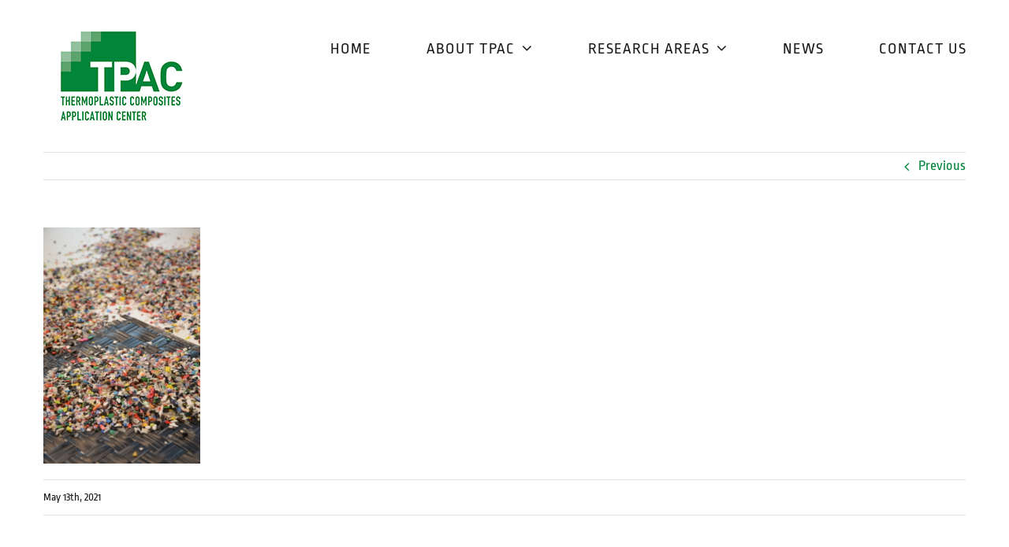

--- FILE ---
content_type: text/html; charset=UTF-8
request_url: https://thermoplasticcomposites.nl/research-provides-promising-opportunities-for-high-value-applications-of-recycled-plastics/dsc_6111/
body_size: 12799
content:
<!DOCTYPE html>
<html class="avada-html-layout-wide avada-html-header-position-top" lang="en-US" prefix="og: http://ogp.me/ns# fb: http://ogp.me/ns/fb#">
<head>
	<meta http-equiv="X-UA-Compatible" content="IE=edge" />
	<meta http-equiv="Content-Type" content="text/html; charset=utf-8"/>
	<meta name="viewport" content="width=device-width, initial-scale=1" />
	<meta name='robots' content='index, follow, max-image-preview:large, max-snippet:-1, max-video-preview:-1' />

	<!-- This site is optimized with the Yoast SEO plugin v26.8 - https://yoast.com/product/yoast-seo-wordpress/ -->
	<title>DSC_6111 - ThermoPlastic composites Application Center</title>
	<link rel="canonical" href="https://thermoplasticcomposites.nl/research-provides-promising-opportunities-for-high-value-applications-of-recycled-plastics/dsc_6111/" />
	<meta property="og:locale" content="en_US" />
	<meta property="og:type" content="article" />
	<meta property="og:title" content="DSC_6111 - ThermoPlastic composites Application Center" />
	<meta property="og:url" content="https://thermoplasticcomposites.nl/research-provides-promising-opportunities-for-high-value-applications-of-recycled-plastics/dsc_6111/" />
	<meta property="og:site_name" content="ThermoPlastic composites Application Center" />
	<meta property="og:image" content="https://thermoplasticcomposites.nl/research-provides-promising-opportunities-for-high-value-applications-of-recycled-plastics/dsc_6111" />
	<meta property="og:image:width" content="678" />
	<meta property="og:image:height" content="1024" />
	<meta property="og:image:type" content="image/jpeg" />
	<meta name="twitter:card" content="summary_large_image" />
	<script type="application/ld+json" class="yoast-schema-graph">{"@context":"https://schema.org","@graph":[{"@type":"WebPage","@id":"https://thermoplasticcomposites.nl/research-provides-promising-opportunities-for-high-value-applications-of-recycled-plastics/dsc_6111/","url":"https://thermoplasticcomposites.nl/research-provides-promising-opportunities-for-high-value-applications-of-recycled-plastics/dsc_6111/","name":"DSC_6111 - ThermoPlastic composites Application Center","isPartOf":{"@id":"https://thermoplasticcomposites.nl/#website"},"primaryImageOfPage":{"@id":"https://thermoplasticcomposites.nl/research-provides-promising-opportunities-for-high-value-applications-of-recycled-plastics/dsc_6111/#primaryimage"},"image":{"@id":"https://thermoplasticcomposites.nl/research-provides-promising-opportunities-for-high-value-applications-of-recycled-plastics/dsc_6111/#primaryimage"},"thumbnailUrl":"https://thermoplasticcomposites.nl/wp-content/uploads/2021/05/DSC_6111-scaled.jpg","datePublished":"2021-05-13T20:03:40+00:00","breadcrumb":{"@id":"https://thermoplasticcomposites.nl/research-provides-promising-opportunities-for-high-value-applications-of-recycled-plastics/dsc_6111/#breadcrumb"},"inLanguage":"en-US","potentialAction":[{"@type":"ReadAction","target":["https://thermoplasticcomposites.nl/research-provides-promising-opportunities-for-high-value-applications-of-recycled-plastics/dsc_6111/"]}]},{"@type":"ImageObject","inLanguage":"en-US","@id":"https://thermoplasticcomposites.nl/research-provides-promising-opportunities-for-high-value-applications-of-recycled-plastics/dsc_6111/#primaryimage","url":"https://thermoplasticcomposites.nl/wp-content/uploads/2021/05/DSC_6111-scaled.jpg","contentUrl":"https://thermoplasticcomposites.nl/wp-content/uploads/2021/05/DSC_6111-scaled.jpg","width":1696,"height":2560},{"@type":"BreadcrumbList","@id":"https://thermoplasticcomposites.nl/research-provides-promising-opportunities-for-high-value-applications-of-recycled-plastics/dsc_6111/#breadcrumb","itemListElement":[{"@type":"ListItem","position":1,"name":"Home","item":"https://thermoplasticcomposites.nl/"},{"@type":"ListItem","position":2,"name":"Research provides promising opportunities for high-value applications of recycled plastics","item":"https://thermoplasticcomposites.nl/research-provides-promising-opportunities-for-high-value-applications-of-recycled-plastics/"},{"@type":"ListItem","position":3,"name":"DSC_6111"}]},{"@type":"WebSite","@id":"https://thermoplasticcomposites.nl/#website","url":"https://thermoplasticcomposites.nl/","name":"ThermoPlastic composites Application Center","description":"Making Composites Affordable","potentialAction":[{"@type":"SearchAction","target":{"@type":"EntryPoint","urlTemplate":"https://thermoplasticcomposites.nl/?s={search_term_string}"},"query-input":{"@type":"PropertyValueSpecification","valueRequired":true,"valueName":"search_term_string"}}],"inLanguage":"en-US"}]}</script>
	<!-- / Yoast SEO plugin. -->


<link rel='dns-prefetch' href='//widget.tagembed.com' />
<link rel="alternate" type="application/rss+xml" title="ThermoPlastic composites Application Center &raquo; Feed" href="https://thermoplasticcomposites.nl/feed/" />
<link rel="alternate" type="application/rss+xml" title="ThermoPlastic composites Application Center &raquo; Comments Feed" href="https://thermoplasticcomposites.nl/comments/feed/" />
								<link rel="icon" href="https://thermoplasticcomposites.nl/wp-content/uploads/2017/11/TPAC_logo_website_small.png" type="image/png" />
		
					<!-- Apple Touch Icon -->
						<link rel="apple-touch-icon" sizes="180x180" href="https://thermoplasticcomposites.nl/wp-content/uploads/2017/11/TPAC_logo_website_small.png" type="image/png">
		
					<!-- Android Icon -->
						<link rel="icon" sizes="192x192" href="https://thermoplasticcomposites.nl/wp-content/uploads/2017/11/TPAC_logo_website_small.png" type="image/png">
		
					<!-- MS Edge Icon -->
						<meta name="msapplication-TileImage" content="https://thermoplasticcomposites.nl/wp-content/uploads/2017/11/TPAC_logo_website_small.png" type="image/png">
				<link rel="alternate" type="application/rss+xml" title="ThermoPlastic composites Application Center &raquo; DSC_6111 Comments Feed" href="https://thermoplasticcomposites.nl/research-provides-promising-opportunities-for-high-value-applications-of-recycled-plastics/dsc_6111/feed/" />
<link rel="alternate" title="oEmbed (JSON)" type="application/json+oembed" href="https://thermoplasticcomposites.nl/wp-json/oembed/1.0/embed?url=https%3A%2F%2Fthermoplasticcomposites.nl%2Fresearch-provides-promising-opportunities-for-high-value-applications-of-recycled-plastics%2Fdsc_6111%2F" />
<link rel="alternate" title="oEmbed (XML)" type="text/xml+oembed" href="https://thermoplasticcomposites.nl/wp-json/oembed/1.0/embed?url=https%3A%2F%2Fthermoplasticcomposites.nl%2Fresearch-provides-promising-opportunities-for-high-value-applications-of-recycled-plastics%2Fdsc_6111%2F&#038;format=xml" />
				
		<meta property="og:locale" content="en_US"/>
		<meta property="og:type" content="article"/>
		<meta property="og:site_name" content="ThermoPlastic composites Application Center"/>
		<meta property="og:title" content="DSC_6111 - ThermoPlastic composites Application Center"/>
				<meta property="og:url" content="https://thermoplasticcomposites.nl/research-provides-promising-opportunities-for-high-value-applications-of-recycled-plastics/dsc_6111/"/>
																				<meta property="og:image" content="https://thermoplasticcomposites.nl/wp-content/uploads/2024/11/TPAC_logo_V6_200x153.jpg"/>
		<meta property="og:image:width" content="200"/>
		<meta property="og:image:height" content="153"/>
		<meta property="og:image:type" content="image/jpeg"/>
						<!-- This site uses the Google Analytics by MonsterInsights plugin v9.11.1 - Using Analytics tracking - https://www.monsterinsights.com/ -->
							<script src="//www.googletagmanager.com/gtag/js?id=G-VKXJX8Y0SM"  data-cfasync="false" data-wpfc-render="false" type="text/javascript" async></script>
			<script data-cfasync="false" data-wpfc-render="false" type="text/javascript">
				var mi_version = '9.11.1';
				var mi_track_user = true;
				var mi_no_track_reason = '';
								var MonsterInsightsDefaultLocations = {"page_location":"https:\/\/thermoplasticcomposites.nl\/research-provides-promising-opportunities-for-high-value-applications-of-recycled-plastics\/dsc_6111\/"};
								if ( typeof MonsterInsightsPrivacyGuardFilter === 'function' ) {
					var MonsterInsightsLocations = (typeof MonsterInsightsExcludeQuery === 'object') ? MonsterInsightsPrivacyGuardFilter( MonsterInsightsExcludeQuery ) : MonsterInsightsPrivacyGuardFilter( MonsterInsightsDefaultLocations );
				} else {
					var MonsterInsightsLocations = (typeof MonsterInsightsExcludeQuery === 'object') ? MonsterInsightsExcludeQuery : MonsterInsightsDefaultLocations;
				}

								var disableStrs = [
										'ga-disable-G-VKXJX8Y0SM',
									];

				/* Function to detect opted out users */
				function __gtagTrackerIsOptedOut() {
					for (var index = 0; index < disableStrs.length; index++) {
						if (document.cookie.indexOf(disableStrs[index] + '=true') > -1) {
							return true;
						}
					}

					return false;
				}

				/* Disable tracking if the opt-out cookie exists. */
				if (__gtagTrackerIsOptedOut()) {
					for (var index = 0; index < disableStrs.length; index++) {
						window[disableStrs[index]] = true;
					}
				}

				/* Opt-out function */
				function __gtagTrackerOptout() {
					for (var index = 0; index < disableStrs.length; index++) {
						document.cookie = disableStrs[index] + '=true; expires=Thu, 31 Dec 2099 23:59:59 UTC; path=/';
						window[disableStrs[index]] = true;
					}
				}

				if ('undefined' === typeof gaOptout) {
					function gaOptout() {
						__gtagTrackerOptout();
					}
				}
								window.dataLayer = window.dataLayer || [];

				window.MonsterInsightsDualTracker = {
					helpers: {},
					trackers: {},
				};
				if (mi_track_user) {
					function __gtagDataLayer() {
						dataLayer.push(arguments);
					}

					function __gtagTracker(type, name, parameters) {
						if (!parameters) {
							parameters = {};
						}

						if (parameters.send_to) {
							__gtagDataLayer.apply(null, arguments);
							return;
						}

						if (type === 'event') {
														parameters.send_to = monsterinsights_frontend.v4_id;
							var hookName = name;
							if (typeof parameters['event_category'] !== 'undefined') {
								hookName = parameters['event_category'] + ':' + name;
							}

							if (typeof MonsterInsightsDualTracker.trackers[hookName] !== 'undefined') {
								MonsterInsightsDualTracker.trackers[hookName](parameters);
							} else {
								__gtagDataLayer('event', name, parameters);
							}
							
						} else {
							__gtagDataLayer.apply(null, arguments);
						}
					}

					__gtagTracker('js', new Date());
					__gtagTracker('set', {
						'developer_id.dZGIzZG': true,
											});
					if ( MonsterInsightsLocations.page_location ) {
						__gtagTracker('set', MonsterInsightsLocations);
					}
										__gtagTracker('config', 'G-VKXJX8Y0SM', {"forceSSL":"true","link_attribution":"true"} );
										window.gtag = __gtagTracker;										(function () {
						/* https://developers.google.com/analytics/devguides/collection/analyticsjs/ */
						/* ga and __gaTracker compatibility shim. */
						var noopfn = function () {
							return null;
						};
						var newtracker = function () {
							return new Tracker();
						};
						var Tracker = function () {
							return null;
						};
						var p = Tracker.prototype;
						p.get = noopfn;
						p.set = noopfn;
						p.send = function () {
							var args = Array.prototype.slice.call(arguments);
							args.unshift('send');
							__gaTracker.apply(null, args);
						};
						var __gaTracker = function () {
							var len = arguments.length;
							if (len === 0) {
								return;
							}
							var f = arguments[len - 1];
							if (typeof f !== 'object' || f === null || typeof f.hitCallback !== 'function') {
								if ('send' === arguments[0]) {
									var hitConverted, hitObject = false, action;
									if ('event' === arguments[1]) {
										if ('undefined' !== typeof arguments[3]) {
											hitObject = {
												'eventAction': arguments[3],
												'eventCategory': arguments[2],
												'eventLabel': arguments[4],
												'value': arguments[5] ? arguments[5] : 1,
											}
										}
									}
									if ('pageview' === arguments[1]) {
										if ('undefined' !== typeof arguments[2]) {
											hitObject = {
												'eventAction': 'page_view',
												'page_path': arguments[2],
											}
										}
									}
									if (typeof arguments[2] === 'object') {
										hitObject = arguments[2];
									}
									if (typeof arguments[5] === 'object') {
										Object.assign(hitObject, arguments[5]);
									}
									if ('undefined' !== typeof arguments[1].hitType) {
										hitObject = arguments[1];
										if ('pageview' === hitObject.hitType) {
											hitObject.eventAction = 'page_view';
										}
									}
									if (hitObject) {
										action = 'timing' === arguments[1].hitType ? 'timing_complete' : hitObject.eventAction;
										hitConverted = mapArgs(hitObject);
										__gtagTracker('event', action, hitConverted);
									}
								}
								return;
							}

							function mapArgs(args) {
								var arg, hit = {};
								var gaMap = {
									'eventCategory': 'event_category',
									'eventAction': 'event_action',
									'eventLabel': 'event_label',
									'eventValue': 'event_value',
									'nonInteraction': 'non_interaction',
									'timingCategory': 'event_category',
									'timingVar': 'name',
									'timingValue': 'value',
									'timingLabel': 'event_label',
									'page': 'page_path',
									'location': 'page_location',
									'title': 'page_title',
									'referrer' : 'page_referrer',
								};
								for (arg in args) {
																		if (!(!args.hasOwnProperty(arg) || !gaMap.hasOwnProperty(arg))) {
										hit[gaMap[arg]] = args[arg];
									} else {
										hit[arg] = args[arg];
									}
								}
								return hit;
							}

							try {
								f.hitCallback();
							} catch (ex) {
							}
						};
						__gaTracker.create = newtracker;
						__gaTracker.getByName = newtracker;
						__gaTracker.getAll = function () {
							return [];
						};
						__gaTracker.remove = noopfn;
						__gaTracker.loaded = true;
						window['__gaTracker'] = __gaTracker;
					})();
									} else {
										console.log("");
					(function () {
						function __gtagTracker() {
							return null;
						}

						window['__gtagTracker'] = __gtagTracker;
						window['gtag'] = __gtagTracker;
					})();
									}
			</script>
							<!-- / Google Analytics by MonsterInsights -->
		<style id='wp-img-auto-sizes-contain-inline-css' type='text/css'>
img:is([sizes=auto i],[sizes^="auto," i]){contain-intrinsic-size:3000px 1500px}
/*# sourceURL=wp-img-auto-sizes-contain-inline-css */
</style>
<style id='wp-emoji-styles-inline-css' type='text/css'>

	img.wp-smiley, img.emoji {
		display: inline !important;
		border: none !important;
		box-shadow: none !important;
		height: 1em !important;
		width: 1em !important;
		margin: 0 0.07em !important;
		vertical-align: -0.1em !important;
		background: none !important;
		padding: 0 !important;
	}
/*# sourceURL=wp-emoji-styles-inline-css */
</style>
<link rel='stylesheet' id='ivory-search-styles-css' href='https://thermoplasticcomposites.nl/wp-content/plugins/add-search-to-menu/public/css/ivory-search.min.css?ver=5.5.14' type='text/css' media='all' />
<link rel='stylesheet' id='newsletter-css' href='https://thermoplasticcomposites.nl/wp-content/plugins/newsletter/style.css?ver=9.1.2' type='text/css' media='all' />
<link rel='stylesheet' id='fusion-dynamic-css-css' href='https://thermoplasticcomposites.nl/wp-content/uploads/fusion-styles/decff8c6ca1e8f072882ca5fe68a45f6.min.css?ver=3.14.2' type='text/css' media='all' />
<script type="text/javascript" src="https://thermoplasticcomposites.nl/wp-includes/js/jquery/jquery.min.js?ver=3.7.1" id="jquery-core-js"></script>
<script type="text/javascript" src="https://thermoplasticcomposites.nl/wp-includes/js/jquery/jquery-migrate.min.js?ver=3.4.1" id="jquery-migrate-js"></script>
<script type="text/javascript" src="https://thermoplasticcomposites.nl/wp-content/plugins/google-analytics-for-wordpress/assets/js/frontend-gtag.min.js?ver=9.11.1" id="monsterinsights-frontend-script-js" async="async" data-wp-strategy="async"></script>
<script data-cfasync="false" data-wpfc-render="false" type="text/javascript" id='monsterinsights-frontend-script-js-extra'>/* <![CDATA[ */
var monsterinsights_frontend = {"js_events_tracking":"true","download_extensions":"doc,pdf,ppt,zip,xls,docx,pptx,xlsx","inbound_paths":"[{\"path\":\"\\\/go\\\/\",\"label\":\"affiliate\"},{\"path\":\"\\\/recommend\\\/\",\"label\":\"affiliate\"}]","home_url":"https:\/\/thermoplasticcomposites.nl","hash_tracking":"false","v4_id":"G-VKXJX8Y0SM"};/* ]]> */
</script>
<link rel="https://api.w.org/" href="https://thermoplasticcomposites.nl/wp-json/" /><link rel="alternate" title="JSON" type="application/json" href="https://thermoplasticcomposites.nl/wp-json/wp/v2/media/3447" /><link rel="EditURI" type="application/rsd+xml" title="RSD" href="https://thermoplasticcomposites.nl/xmlrpc.php?rsd" />

<link rel='shortlink' href='https://thermoplasticcomposites.nl/?p=3447' />
<style type="text/css" id="css-fb-visibility">@media screen and (max-width: 640px){.fusion-no-small-visibility{display:none !important;}body .sm-text-align-center{text-align:center !important;}body .sm-text-align-left{text-align:left !important;}body .sm-text-align-right{text-align:right !important;}body .sm-text-align-justify{text-align:justify !important;}body .sm-flex-align-center{justify-content:center !important;}body .sm-flex-align-flex-start{justify-content:flex-start !important;}body .sm-flex-align-flex-end{justify-content:flex-end !important;}body .sm-mx-auto{margin-left:auto !important;margin-right:auto !important;}body .sm-ml-auto{margin-left:auto !important;}body .sm-mr-auto{margin-right:auto !important;}body .fusion-absolute-position-small{position:absolute;width:100%;}.awb-sticky.awb-sticky-small{ position: sticky; top: var(--awb-sticky-offset,0); }}@media screen and (min-width: 641px) and (max-width: 1024px){.fusion-no-medium-visibility{display:none !important;}body .md-text-align-center{text-align:center !important;}body .md-text-align-left{text-align:left !important;}body .md-text-align-right{text-align:right !important;}body .md-text-align-justify{text-align:justify !important;}body .md-flex-align-center{justify-content:center !important;}body .md-flex-align-flex-start{justify-content:flex-start !important;}body .md-flex-align-flex-end{justify-content:flex-end !important;}body .md-mx-auto{margin-left:auto !important;margin-right:auto !important;}body .md-ml-auto{margin-left:auto !important;}body .md-mr-auto{margin-right:auto !important;}body .fusion-absolute-position-medium{position:absolute;width:100%;}.awb-sticky.awb-sticky-medium{ position: sticky; top: var(--awb-sticky-offset,0); }}@media screen and (min-width: 1025px){.fusion-no-large-visibility{display:none !important;}body .lg-text-align-center{text-align:center !important;}body .lg-text-align-left{text-align:left !important;}body .lg-text-align-right{text-align:right !important;}body .lg-text-align-justify{text-align:justify !important;}body .lg-flex-align-center{justify-content:center !important;}body .lg-flex-align-flex-start{justify-content:flex-start !important;}body .lg-flex-align-flex-end{justify-content:flex-end !important;}body .lg-mx-auto{margin-left:auto !important;margin-right:auto !important;}body .lg-ml-auto{margin-left:auto !important;}body .lg-mr-auto{margin-right:auto !important;}body .fusion-absolute-position-large{position:absolute;width:100%;}.awb-sticky.awb-sticky-large{ position: sticky; top: var(--awb-sticky-offset,0); }}</style><style type="text/css">.recentcomments a{display:inline !important;padding:0 !important;margin:0 !important;}</style>		<script type="text/javascript">
			var doc = document.documentElement;
			doc.setAttribute( 'data-useragent', navigator.userAgent );
		</script>
		<!-- Global site tag (gtag.js) - Google Analytics -->
<script async src="https://www.googletagmanager.com/gtag/js?id=UA-113337273-1"></script>
<script>
  window.dataLayer = window.dataLayer || [];
  function gtag(){dataLayer.push(arguments);}
  gtag('js', new Date());

  gtag('config', 'UA-110157619-1');
</script>
	<style id='global-styles-inline-css' type='text/css'>
:root{--wp--preset--aspect-ratio--square: 1;--wp--preset--aspect-ratio--4-3: 4/3;--wp--preset--aspect-ratio--3-4: 3/4;--wp--preset--aspect-ratio--3-2: 3/2;--wp--preset--aspect-ratio--2-3: 2/3;--wp--preset--aspect-ratio--16-9: 16/9;--wp--preset--aspect-ratio--9-16: 9/16;--wp--preset--color--black: #000000;--wp--preset--color--cyan-bluish-gray: #abb8c3;--wp--preset--color--white: #ffffff;--wp--preset--color--pale-pink: #f78da7;--wp--preset--color--vivid-red: #cf2e2e;--wp--preset--color--luminous-vivid-orange: #ff6900;--wp--preset--color--luminous-vivid-amber: #fcb900;--wp--preset--color--light-green-cyan: #7bdcb5;--wp--preset--color--vivid-green-cyan: #00d084;--wp--preset--color--pale-cyan-blue: #8ed1fc;--wp--preset--color--vivid-cyan-blue: #0693e3;--wp--preset--color--vivid-purple: #9b51e0;--wp--preset--color--awb-color-1: rgba(255,255,255,1);--wp--preset--color--awb-color-2: rgba(247,247,247,1);--wp--preset--color--awb-color-3: rgba(246,246,246,1);--wp--preset--color--awb-color-4: rgba(224,222,222,1);--wp--preset--color--awb-color-5: rgba(160,206,78,1);--wp--preset--color--awb-color-6: rgba(116,116,116,1);--wp--preset--color--awb-color-7: rgba(0,133,58,1);--wp--preset--color--awb-color-8: rgba(51,51,51,1);--wp--preset--color--awb-color-custom-10: rgba(25,25,25,1);--wp--preset--color--awb-color-custom-11: rgba(235,234,234,1);--wp--preset--color--awb-color-custom-12: rgba(229,229,229,1);--wp--preset--color--awb-color-custom-13: rgba(190,189,189,1);--wp--preset--color--awb-color-custom-14: rgba(232,232,232,1);--wp--preset--gradient--vivid-cyan-blue-to-vivid-purple: linear-gradient(135deg,rgb(6,147,227) 0%,rgb(155,81,224) 100%);--wp--preset--gradient--light-green-cyan-to-vivid-green-cyan: linear-gradient(135deg,rgb(122,220,180) 0%,rgb(0,208,130) 100%);--wp--preset--gradient--luminous-vivid-amber-to-luminous-vivid-orange: linear-gradient(135deg,rgb(252,185,0) 0%,rgb(255,105,0) 100%);--wp--preset--gradient--luminous-vivid-orange-to-vivid-red: linear-gradient(135deg,rgb(255,105,0) 0%,rgb(207,46,46) 100%);--wp--preset--gradient--very-light-gray-to-cyan-bluish-gray: linear-gradient(135deg,rgb(238,238,238) 0%,rgb(169,184,195) 100%);--wp--preset--gradient--cool-to-warm-spectrum: linear-gradient(135deg,rgb(74,234,220) 0%,rgb(151,120,209) 20%,rgb(207,42,186) 40%,rgb(238,44,130) 60%,rgb(251,105,98) 80%,rgb(254,248,76) 100%);--wp--preset--gradient--blush-light-purple: linear-gradient(135deg,rgb(255,206,236) 0%,rgb(152,150,240) 100%);--wp--preset--gradient--blush-bordeaux: linear-gradient(135deg,rgb(254,205,165) 0%,rgb(254,45,45) 50%,rgb(107,0,62) 100%);--wp--preset--gradient--luminous-dusk: linear-gradient(135deg,rgb(255,203,112) 0%,rgb(199,81,192) 50%,rgb(65,88,208) 100%);--wp--preset--gradient--pale-ocean: linear-gradient(135deg,rgb(255,245,203) 0%,rgb(182,227,212) 50%,rgb(51,167,181) 100%);--wp--preset--gradient--electric-grass: linear-gradient(135deg,rgb(202,248,128) 0%,rgb(113,206,126) 100%);--wp--preset--gradient--midnight: linear-gradient(135deg,rgb(2,3,129) 0%,rgb(40,116,252) 100%);--wp--preset--font-size--small: 13.5px;--wp--preset--font-size--medium: 20px;--wp--preset--font-size--large: 27px;--wp--preset--font-size--x-large: 42px;--wp--preset--font-size--normal: 18px;--wp--preset--font-size--xlarge: 36px;--wp--preset--font-size--huge: 54px;--wp--preset--spacing--20: 0.44rem;--wp--preset--spacing--30: 0.67rem;--wp--preset--spacing--40: 1rem;--wp--preset--spacing--50: 1.5rem;--wp--preset--spacing--60: 2.25rem;--wp--preset--spacing--70: 3.38rem;--wp--preset--spacing--80: 5.06rem;--wp--preset--shadow--natural: 6px 6px 9px rgba(0, 0, 0, 0.2);--wp--preset--shadow--deep: 12px 12px 50px rgba(0, 0, 0, 0.4);--wp--preset--shadow--sharp: 6px 6px 0px rgba(0, 0, 0, 0.2);--wp--preset--shadow--outlined: 6px 6px 0px -3px rgb(255, 255, 255), 6px 6px rgb(0, 0, 0);--wp--preset--shadow--crisp: 6px 6px 0px rgb(0, 0, 0);}:where(.is-layout-flex){gap: 0.5em;}:where(.is-layout-grid){gap: 0.5em;}body .is-layout-flex{display: flex;}.is-layout-flex{flex-wrap: wrap;align-items: center;}.is-layout-flex > :is(*, div){margin: 0;}body .is-layout-grid{display: grid;}.is-layout-grid > :is(*, div){margin: 0;}:where(.wp-block-columns.is-layout-flex){gap: 2em;}:where(.wp-block-columns.is-layout-grid){gap: 2em;}:where(.wp-block-post-template.is-layout-flex){gap: 1.25em;}:where(.wp-block-post-template.is-layout-grid){gap: 1.25em;}.has-black-color{color: var(--wp--preset--color--black) !important;}.has-cyan-bluish-gray-color{color: var(--wp--preset--color--cyan-bluish-gray) !important;}.has-white-color{color: var(--wp--preset--color--white) !important;}.has-pale-pink-color{color: var(--wp--preset--color--pale-pink) !important;}.has-vivid-red-color{color: var(--wp--preset--color--vivid-red) !important;}.has-luminous-vivid-orange-color{color: var(--wp--preset--color--luminous-vivid-orange) !important;}.has-luminous-vivid-amber-color{color: var(--wp--preset--color--luminous-vivid-amber) !important;}.has-light-green-cyan-color{color: var(--wp--preset--color--light-green-cyan) !important;}.has-vivid-green-cyan-color{color: var(--wp--preset--color--vivid-green-cyan) !important;}.has-pale-cyan-blue-color{color: var(--wp--preset--color--pale-cyan-blue) !important;}.has-vivid-cyan-blue-color{color: var(--wp--preset--color--vivid-cyan-blue) !important;}.has-vivid-purple-color{color: var(--wp--preset--color--vivid-purple) !important;}.has-black-background-color{background-color: var(--wp--preset--color--black) !important;}.has-cyan-bluish-gray-background-color{background-color: var(--wp--preset--color--cyan-bluish-gray) !important;}.has-white-background-color{background-color: var(--wp--preset--color--white) !important;}.has-pale-pink-background-color{background-color: var(--wp--preset--color--pale-pink) !important;}.has-vivid-red-background-color{background-color: var(--wp--preset--color--vivid-red) !important;}.has-luminous-vivid-orange-background-color{background-color: var(--wp--preset--color--luminous-vivid-orange) !important;}.has-luminous-vivid-amber-background-color{background-color: var(--wp--preset--color--luminous-vivid-amber) !important;}.has-light-green-cyan-background-color{background-color: var(--wp--preset--color--light-green-cyan) !important;}.has-vivid-green-cyan-background-color{background-color: var(--wp--preset--color--vivid-green-cyan) !important;}.has-pale-cyan-blue-background-color{background-color: var(--wp--preset--color--pale-cyan-blue) !important;}.has-vivid-cyan-blue-background-color{background-color: var(--wp--preset--color--vivid-cyan-blue) !important;}.has-vivid-purple-background-color{background-color: var(--wp--preset--color--vivid-purple) !important;}.has-black-border-color{border-color: var(--wp--preset--color--black) !important;}.has-cyan-bluish-gray-border-color{border-color: var(--wp--preset--color--cyan-bluish-gray) !important;}.has-white-border-color{border-color: var(--wp--preset--color--white) !important;}.has-pale-pink-border-color{border-color: var(--wp--preset--color--pale-pink) !important;}.has-vivid-red-border-color{border-color: var(--wp--preset--color--vivid-red) !important;}.has-luminous-vivid-orange-border-color{border-color: var(--wp--preset--color--luminous-vivid-orange) !important;}.has-luminous-vivid-amber-border-color{border-color: var(--wp--preset--color--luminous-vivid-amber) !important;}.has-light-green-cyan-border-color{border-color: var(--wp--preset--color--light-green-cyan) !important;}.has-vivid-green-cyan-border-color{border-color: var(--wp--preset--color--vivid-green-cyan) !important;}.has-pale-cyan-blue-border-color{border-color: var(--wp--preset--color--pale-cyan-blue) !important;}.has-vivid-cyan-blue-border-color{border-color: var(--wp--preset--color--vivid-cyan-blue) !important;}.has-vivid-purple-border-color{border-color: var(--wp--preset--color--vivid-purple) !important;}.has-vivid-cyan-blue-to-vivid-purple-gradient-background{background: var(--wp--preset--gradient--vivid-cyan-blue-to-vivid-purple) !important;}.has-light-green-cyan-to-vivid-green-cyan-gradient-background{background: var(--wp--preset--gradient--light-green-cyan-to-vivid-green-cyan) !important;}.has-luminous-vivid-amber-to-luminous-vivid-orange-gradient-background{background: var(--wp--preset--gradient--luminous-vivid-amber-to-luminous-vivid-orange) !important;}.has-luminous-vivid-orange-to-vivid-red-gradient-background{background: var(--wp--preset--gradient--luminous-vivid-orange-to-vivid-red) !important;}.has-very-light-gray-to-cyan-bluish-gray-gradient-background{background: var(--wp--preset--gradient--very-light-gray-to-cyan-bluish-gray) !important;}.has-cool-to-warm-spectrum-gradient-background{background: var(--wp--preset--gradient--cool-to-warm-spectrum) !important;}.has-blush-light-purple-gradient-background{background: var(--wp--preset--gradient--blush-light-purple) !important;}.has-blush-bordeaux-gradient-background{background: var(--wp--preset--gradient--blush-bordeaux) !important;}.has-luminous-dusk-gradient-background{background: var(--wp--preset--gradient--luminous-dusk) !important;}.has-pale-ocean-gradient-background{background: var(--wp--preset--gradient--pale-ocean) !important;}.has-electric-grass-gradient-background{background: var(--wp--preset--gradient--electric-grass) !important;}.has-midnight-gradient-background{background: var(--wp--preset--gradient--midnight) !important;}.has-small-font-size{font-size: var(--wp--preset--font-size--small) !important;}.has-medium-font-size{font-size: var(--wp--preset--font-size--medium) !important;}.has-large-font-size{font-size: var(--wp--preset--font-size--large) !important;}.has-x-large-font-size{font-size: var(--wp--preset--font-size--x-large) !important;}
/*# sourceURL=global-styles-inline-css */
</style>
</head>

<body class="attachment wp-singular attachment-template-default single single-attachment postid-3447 attachmentid-3447 attachment-jpeg wp-theme-Avada Avada fusion-image-hovers fusion-pagination-sizing fusion-button_type-flat fusion-button_span-no fusion-button_gradient-linear avada-image-rollover-circle-no avada-image-rollover-yes avada-image-rollover-direction-bottom fusion-body ltr no-tablet-sticky-header no-mobile-sticky-header no-mobile-slidingbar no-mobile-totop avada-has-rev-slider-styles fusion-disable-outline fusion-sub-menu-fade mobile-logo-pos-left layout-wide-mode avada-has-boxed-modal-shadow-none layout-scroll-offset-full avada-has-zero-margin-offset-top fusion-top-header menu-text-align-center mobile-menu-design-modern fusion-show-pagination-text fusion-header-layout-v1 avada-responsive avada-footer-fx-none avada-menu-highlight-style-bar fusion-search-form-classic fusion-main-menu-search-dropdown fusion-avatar-square avada-dropdown-styles avada-blog-layout-grid avada-blog-archive-layout-medium alternate avada-header-shadow-no avada-menu-icon-position-left avada-has-megamenu-shadow avada-has-mainmenu-dropdown-divider avada-has-header-100-width avada-has-pagetitle-100-width avada-has-breadcrumb-mobile-hidden avada-has-titlebar-hide avada-has-transparent-timeline_color avada-has-pagination-padding avada-flyout-menu-direction-fade avada-ec-views-v1" data-awb-post-id="3447">
		<a class="skip-link screen-reader-text" href="#content">Skip to content</a>

	<div id="boxed-wrapper">
		
		<div id="wrapper" class="fusion-wrapper">
			<div id="home" style="position:relative;top:-1px;"></div>
							
					
			<header class="fusion-header-wrapper">
				<div class="fusion-header-v1 fusion-logo-alignment fusion-logo-left fusion-sticky-menu- fusion-sticky-logo-1 fusion-mobile-logo-1  fusion-mobile-menu-design-modern">
					<div class="fusion-header-sticky-height"></div>
<div class="fusion-header">
	<div class="fusion-row">
					<div class="fusion-logo" data-margin-top="15px" data-margin-bottom="15px" data-margin-left="0px" data-margin-right="0px">
			<a class="fusion-logo-link"  href="https://thermoplasticcomposites.nl/" >

						<!-- standard logo -->
			<img src="https://thermoplasticcomposites.nl/wp-content/uploads/2024/11/TPAC_logo_V6_200x153.jpg" srcset="https://thermoplasticcomposites.nl/wp-content/uploads/2024/11/TPAC_logo_V6_200x153.jpg 1x" width="200" height="153" alt="ThermoPlastic composites Application Center Logo" data-retina_logo_url="" class="fusion-standard-logo" />

											<!-- mobile logo -->
				<img src="https://thermoplasticcomposites.nl/wp-content/uploads/2018/03/TPAClogo.png" srcset="https://thermoplasticcomposites.nl/wp-content/uploads/2018/03/TPAClogo.png 1x" width="150" height="110" alt="ThermoPlastic composites Application Center Logo" data-retina_logo_url="" class="fusion-mobile-logo" />
			
											<!-- sticky header logo -->
				<img src="https://thermoplasticcomposites.nl/wp-content/uploads/2018/03/TPAClogo.png" srcset="https://thermoplasticcomposites.nl/wp-content/uploads/2018/03/TPAClogo.png 1x" width="150" height="110" alt="ThermoPlastic composites Application Center Logo" data-retina_logo_url="" class="fusion-sticky-logo" />
					</a>
		</div>		<nav class="fusion-main-menu" aria-label="Main Menu"><ul id="menu-tpac-main-menu" class="fusion-menu"><li  id="menu-item-1053"  class="menu-item menu-item-type-post_type menu-item-object-page menu-item-home menu-item-1053"  data-item-id="1053"><a  href="https://thermoplasticcomposites.nl/" class="fusion-bar-highlight"><span class="menu-text">HOME</span></a></li><li  id="menu-item-1052"  class="menu-item menu-item-type-post_type menu-item-object-page menu-item-has-children menu-item-1052 fusion-dropdown-menu"  data-item-id="1052"><a  href="https://thermoplasticcomposites.nl/about-tpac/" class="fusion-bar-highlight"><span class="menu-text">ABOUT TPAC</span> <span class="fusion-caret"><i class="fusion-dropdown-indicator" aria-hidden="true"></i></span></a><ul class="sub-menu"><li  id="menu-item-1329"  class="menu-item menu-item-type-post_type menu-item-object-page menu-item-1329 fusion-dropdown-submenu" ><a  href="https://thermoplasticcomposites.nl/about-tpac/mission/" class="fusion-bar-highlight"><span>MISSION</span></a></li><li  id="menu-item-4901"  class="menu-item menu-item-type-post_type menu-item-object-page menu-item-4901 fusion-dropdown-submenu" ><a  href="https://thermoplasticcomposites.nl/about-tpac/projects/" class="fusion-bar-highlight"><span>PROJECTS</span></a></li><li  id="menu-item-1602"  class="menu-item menu-item-type-post_type menu-item-object-page menu-item-1602 fusion-dropdown-submenu" ><a  href="https://thermoplasticcomposites.nl/about-tpac/project-partners/" class="fusion-bar-highlight"><span>PROJECT PARTNERS</span></a></li><li  id="menu-item-1436"  class="menu-item menu-item-type-post_type menu-item-object-page menu-item-1436 fusion-dropdown-submenu" ><a  href="https://thermoplasticcomposites.nl/about-tpac/team-members/" class="fusion-bar-highlight"><span>TEAM MEMBERS</span></a></li><li  id="menu-item-2884"  class="menu-item menu-item-type-post_type menu-item-object-page menu-item-2884 fusion-dropdown-submenu" ><a  href="https://thermoplasticcomposites.nl/about-tpac/newsletters/" class="fusion-bar-highlight"><span>NEWSLETTERS</span></a></li><li  id="menu-item-3634"  class="menu-item menu-item-type-post_type menu-item-object-page menu-item-3634 fusion-dropdown-submenu" ><a  href="https://thermoplasticcomposites.nl/about-tpac/students-at-tpac/" class="fusion-bar-highlight"><span>STUDENTS AT TPAC</span></a></li></ul></li><li  id="menu-item-1051"  class="menu-item menu-item-type-post_type menu-item-object-page menu-item-has-children menu-item-1051 fusion-dropdown-menu"  data-item-id="1051"><a  href="https://thermoplasticcomposites.nl/research-areas/" class="fusion-bar-highlight"><span class="menu-text">RESEARCH AREAS</span> <span class="fusion-caret"><i class="fusion-dropdown-indicator" aria-hidden="true"></i></span></a><ul class="sub-menu"><li  id="menu-item-1316"  class="menu-item menu-item-type-post_type menu-item-object-page menu-item-1316 fusion-dropdown-submenu" ><a  href="https://thermoplasticcomposites.nl/research-areas/processing/" class="fusion-bar-highlight"><span>PROCESSING</span></a></li><li  id="menu-item-1317"  class="menu-item menu-item-type-post_type menu-item-object-page menu-item-1317 fusion-dropdown-submenu" ><a  href="https://thermoplasticcomposites.nl/research-areas/automation/" class="fusion-bar-highlight"><span>AUTOMATION</span></a></li><li  id="menu-item-1314"  class="menu-item menu-item-type-post_type menu-item-object-page menu-item-1314 fusion-dropdown-submenu" ><a  href="https://thermoplasticcomposites.nl/research-areas/recycling/" class="fusion-bar-highlight"><span>RECYCLING</span></a></li></ul></li><li  id="menu-item-948"  class="menu-item menu-item-type-post_type menu-item-object-page menu-item-948"  data-item-id="948"><a  href="https://thermoplasticcomposites.nl/news/" class="fusion-bar-highlight"><span class="menu-text">NEWS</span></a></li><li  id="menu-item-747"  class="menu-item menu-item-type-post_type menu-item-object-page menu-item-747"  data-item-id="747"><a  href="https://thermoplasticcomposites.nl/contact-us/" class="fusion-bar-highlight"><span class="menu-text">CONTACT US</span></a></li></li></ul></nav><div class="fusion-mobile-navigation"><ul id="menu-tpac-main-menu-1" class="fusion-mobile-menu"><li   class="menu-item menu-item-type-post_type menu-item-object-page menu-item-home menu-item-1053"  data-item-id="1053"><a  href="https://thermoplasticcomposites.nl/" class="fusion-bar-highlight"><span class="menu-text">HOME</span></a></li><li   class="menu-item menu-item-type-post_type menu-item-object-page menu-item-has-children menu-item-1052 fusion-dropdown-menu"  data-item-id="1052"><a  href="https://thermoplasticcomposites.nl/about-tpac/" class="fusion-bar-highlight"><span class="menu-text">ABOUT TPAC</span> <span class="fusion-caret"><i class="fusion-dropdown-indicator" aria-hidden="true"></i></span></a><ul class="sub-menu"><li   class="menu-item menu-item-type-post_type menu-item-object-page menu-item-1329 fusion-dropdown-submenu" ><a  href="https://thermoplasticcomposites.nl/about-tpac/mission/" class="fusion-bar-highlight"><span>MISSION</span></a></li><li   class="menu-item menu-item-type-post_type menu-item-object-page menu-item-4901 fusion-dropdown-submenu" ><a  href="https://thermoplasticcomposites.nl/about-tpac/projects/" class="fusion-bar-highlight"><span>PROJECTS</span></a></li><li   class="menu-item menu-item-type-post_type menu-item-object-page menu-item-1602 fusion-dropdown-submenu" ><a  href="https://thermoplasticcomposites.nl/about-tpac/project-partners/" class="fusion-bar-highlight"><span>PROJECT PARTNERS</span></a></li><li   class="menu-item menu-item-type-post_type menu-item-object-page menu-item-1436 fusion-dropdown-submenu" ><a  href="https://thermoplasticcomposites.nl/about-tpac/team-members/" class="fusion-bar-highlight"><span>TEAM MEMBERS</span></a></li><li   class="menu-item menu-item-type-post_type menu-item-object-page menu-item-2884 fusion-dropdown-submenu" ><a  href="https://thermoplasticcomposites.nl/about-tpac/newsletters/" class="fusion-bar-highlight"><span>NEWSLETTERS</span></a></li><li   class="menu-item menu-item-type-post_type menu-item-object-page menu-item-3634 fusion-dropdown-submenu" ><a  href="https://thermoplasticcomposites.nl/about-tpac/students-at-tpac/" class="fusion-bar-highlight"><span>STUDENTS AT TPAC</span></a></li></ul></li><li   class="menu-item menu-item-type-post_type menu-item-object-page menu-item-has-children menu-item-1051 fusion-dropdown-menu"  data-item-id="1051"><a  href="https://thermoplasticcomposites.nl/research-areas/" class="fusion-bar-highlight"><span class="menu-text">RESEARCH AREAS</span> <span class="fusion-caret"><i class="fusion-dropdown-indicator" aria-hidden="true"></i></span></a><ul class="sub-menu"><li   class="menu-item menu-item-type-post_type menu-item-object-page menu-item-1316 fusion-dropdown-submenu" ><a  href="https://thermoplasticcomposites.nl/research-areas/processing/" class="fusion-bar-highlight"><span>PROCESSING</span></a></li><li   class="menu-item menu-item-type-post_type menu-item-object-page menu-item-1317 fusion-dropdown-submenu" ><a  href="https://thermoplasticcomposites.nl/research-areas/automation/" class="fusion-bar-highlight"><span>AUTOMATION</span></a></li><li   class="menu-item menu-item-type-post_type menu-item-object-page menu-item-1314 fusion-dropdown-submenu" ><a  href="https://thermoplasticcomposites.nl/research-areas/recycling/" class="fusion-bar-highlight"><span>RECYCLING</span></a></li></ul></li><li   class="menu-item menu-item-type-post_type menu-item-object-page menu-item-948"  data-item-id="948"><a  href="https://thermoplasticcomposites.nl/news/" class="fusion-bar-highlight"><span class="menu-text">NEWS</span></a></li><li   class="menu-item menu-item-type-post_type menu-item-object-page menu-item-747"  data-item-id="747"><a  href="https://thermoplasticcomposites.nl/contact-us/" class="fusion-bar-highlight"><span class="menu-text">CONTACT US</span></a></li></li></ul></div>	<div class="fusion-mobile-menu-icons">
							<a href="#" class="fusion-icon awb-icon-bars" aria-label="Toggle mobile menu" aria-expanded="false"></a>
		
		
		
			</div>

<nav class="fusion-mobile-nav-holder fusion-mobile-menu-text-align-left" aria-label="Main Menu Mobile"></nav>

					</div>
</div>
				</div>
				<div class="fusion-clearfix"></div>
			</header>
								
							<div id="sliders-container" class="fusion-slider-visibility">
					</div>
				
					
							
			
						<main id="main" class="clearfix ">
				<div class="fusion-row" style="">

<section id="content" style="width: 100%;">
			<div class="single-navigation clearfix">
			<a href="https://thermoplasticcomposites.nl/research-provides-promising-opportunities-for-high-value-applications-of-recycled-plastics/" rel="prev">Previous</a>					</div>
	
					<article id="post-3447" class="post post-3447 attachment type-attachment status-inherit hentry">
										<span class="entry-title" style="display: none;">DSC_6111</span>
			
				
						<div class="post-content">
				<p class="attachment"><a data-rel="iLightbox[postimages]" data-title="" data-caption="" href='https://thermoplasticcomposites.nl/wp-content/uploads/2021/05/DSC_6111-scaled.jpg'><img fetchpriority="high" decoding="async" width="199" height="300" src="https://thermoplasticcomposites.nl/wp-content/uploads/2021/05/DSC_6111-199x300.jpg" class="attachment-medium size-medium" alt="" srcset="https://thermoplasticcomposites.nl/wp-content/uploads/2021/05/DSC_6111-199x300.jpg 199w, https://thermoplasticcomposites.nl/wp-content/uploads/2021/05/DSC_6111-200x302.jpg 200w, https://thermoplasticcomposites.nl/wp-content/uploads/2021/05/DSC_6111-400x604.jpg 400w, https://thermoplasticcomposites.nl/wp-content/uploads/2021/05/DSC_6111-600x906.jpg 600w, https://thermoplasticcomposites.nl/wp-content/uploads/2021/05/DSC_6111-678x1024.jpg 678w, https://thermoplasticcomposites.nl/wp-content/uploads/2021/05/DSC_6111-768x1160.jpg 768w, https://thermoplasticcomposites.nl/wp-content/uploads/2021/05/DSC_6111-800x1208.jpg 800w, https://thermoplasticcomposites.nl/wp-content/uploads/2021/05/DSC_6111-1017x1536.jpg 1017w, https://thermoplasticcomposites.nl/wp-content/uploads/2021/05/DSC_6111-1200x1812.jpg 1200w, https://thermoplasticcomposites.nl/wp-content/uploads/2021/05/DSC_6111-1320x1993.jpg 1320w, https://thermoplasticcomposites.nl/wp-content/uploads/2021/05/DSC_6111-1356x2048.jpg 1356w, https://thermoplasticcomposites.nl/wp-content/uploads/2021/05/DSC_6111-scaled.jpg 1696w" sizes="(max-width: 199px) 100vw, 199px" /></a></p>
							</div>

												<div class="fusion-meta-info"><div class="fusion-meta-info-wrapper"><span class="vcard rich-snippet-hidden"><span class="fn"><a href="https://thermoplasticcomposites.nl/author/ilse/" title="Posts by Ilse ten Bruggencate" rel="author">Ilse ten Bruggencate</a></span></span><span class="updated rich-snippet-hidden">2021-05-13T22:03:40+02:00</span><span>May 13th, 2021</span><span class="fusion-inline-sep">|</span></div></div>																								
																	</article>
	</section>
						
					</div>  <!-- fusion-row -->
				</main>  <!-- #main -->
				
				
								
					
		<div class="fusion-footer">
					
	<footer class="fusion-footer-widget-area fusion-widget-area">
		<div class="fusion-row">
			<div class="fusion-columns fusion-columns-3 fusion-widget-area">
				
																									<div class="fusion-column col-lg-4 col-md-4 col-sm-4">
							<section id="text-4" class="fusion-footer-widget-column widget widget_text"><h4 class="widget-title">Contact US</h4>			<div class="textwidget"><p><strong>Visitor address<br />
</strong>TPAC<br />
Ariënsplein 1, 7511 JX Enschede<br />
The Netherlands</p>
<p><strong>Postal address<br />
</strong>Saxion (TPAC)<br />
Room Z15.0.15<br />
Parkweg 15, 7513 AR Enschede<br />
The Netherlands</p>
<p><strong>Phone<br />
</strong>+31 (0)88 019 5051</p>
<p><strong>Email<br />
</strong>info (at) thermoplasticcomposites.nl</p>
</div>
		<div style="clear:both;"></div></section><section id="search-4" class="fusion-footer-widget-column widget widget_search" style="border-style: solid;border-color:transparent;border-width:0px;">		<form role="search" class="searchform fusion-search-form  fusion-search-form-classic" method="get" action="https://thermoplasticcomposites.nl/">
			<div class="fusion-search-form-content">

				
				<div class="fusion-search-field search-field">
					<label><span class="screen-reader-text">Search for:</span>
													<input type="search" value="" name="s" class="s" placeholder="Search..." required aria-required="true" aria-label="Search..."/>
											</label>
				</div>
				<div class="fusion-search-button search-button">
					<input type="submit" class="fusion-search-submit searchsubmit" aria-label="Search" value="&#xf002;" />
									</div>

				
			</div>


			
		</form>
		<div style="clear:both;"></div></section>																					</div>
																										<div class="fusion-column col-lg-4 col-md-4 col-sm-4">
													</div>
																										<div class="fusion-column fusion-column-last col-lg-4 col-md-4 col-sm-4">
							<section id="text-3" class="fusion-footer-widget-column widget widget_text"><h4 class="widget-title">ABOUT US</h4>			<div class="textwidget"><p>The ThermoPlastic composites Application Center is an independent research center that focuses on the application of thermoplastic composites and the development of manufacturing processes for regional and (inter)national SMEs.</p>
</div>
		<div style="clear:both;"></div></section><section id="social_links-widget-3" class="fusion-footer-widget-column widget social_links"><h4 class="widget-title">JOIN US ON SOCIAL MEDIA</h4>
		<div class="fusion-social-networks boxed-icons">

			<div class="fusion-social-networks-wrapper">
																												
						
																																			<a class="fusion-social-network-icon fusion-tooltip fusion-twitter awb-icon-twitter" href="https://twitter.com/tpacnl"  data-placement="top" data-title="Twitter" data-toggle="tooltip" data-original-title=""  title="Twitter" aria-label="Twitter" rel="noopener noreferrer" target="_self" style="border-radius:4px;padding:8px;font-size:24px;color:#F7F7F7;background-color:#A6CE39;border-color:#A6CE39;"></a>
											
										
																				
						
																																			<a class="fusion-social-network-icon fusion-tooltip fusion-linkedin awb-icon-linkedin" href="https://www.linkedin.com/company/18150278/"  data-placement="top" data-title="LinkedIn" data-toggle="tooltip" data-original-title=""  title="LinkedIn" aria-label="LinkedIn" rel="noopener noreferrer" target="_self" style="border-radius:4px;padding:8px;font-size:24px;color:#F7F7F7;background-color:#A6CE39;border-color:#A6CE39;"></a>
											
										
				
			</div>
		</div>

		<div style="clear:both;"></div></section>																					</div>
																																				
				<div class="fusion-clearfix"></div>
			</div> <!-- fusion-columns -->
		</div> <!-- fusion-row -->
	</footer> <!-- fusion-footer-widget-area -->

	
	<footer id="footer" class="fusion-footer-copyright-area">
		<div class="fusion-row">
			<div class="fusion-copyright-content">

				<div class="fusion-copyright-notice">
		<div>
		© Copyright 2017 - <script>document.write(new Date().getFullYear());</script>   |  ThermoPlastic composites Application Center 	</div>
</div>
<div class="fusion-social-links-footer">
	</div>

			</div> <!-- fusion-fusion-copyright-content -->
		</div> <!-- fusion-row -->
	</footer> <!-- #footer -->
		</div> <!-- fusion-footer -->

		
																</div> <!-- wrapper -->
		</div> <!-- #boxed-wrapper -->
				<a class="fusion-one-page-text-link fusion-page-load-link" tabindex="-1" href="#" aria-hidden="true">Page load link</a>

		<div class="avada-footer-scripts">
			<script type="text/javascript">var fusionNavIsCollapsed=function(e){var t,n;window.innerWidth<=e.getAttribute("data-breakpoint")?(e.classList.add("collapse-enabled"),e.classList.remove("awb-menu_desktop"),e.classList.contains("expanded")||window.dispatchEvent(new CustomEvent("fusion-mobile-menu-collapsed",{detail:{nav:e}})),(n=e.querySelectorAll(".menu-item-has-children.expanded")).length&&n.forEach(function(e){e.querySelector(".awb-menu__open-nav-submenu_mobile").setAttribute("aria-expanded","false")})):(null!==e.querySelector(".menu-item-has-children.expanded .awb-menu__open-nav-submenu_click")&&e.querySelector(".menu-item-has-children.expanded .awb-menu__open-nav-submenu_click").click(),e.classList.remove("collapse-enabled"),e.classList.add("awb-menu_desktop"),null!==e.querySelector(".awb-menu__main-ul")&&e.querySelector(".awb-menu__main-ul").removeAttribute("style")),e.classList.add("no-wrapper-transition"),clearTimeout(t),t=setTimeout(()=>{e.classList.remove("no-wrapper-transition")},400),e.classList.remove("loading")},fusionRunNavIsCollapsed=function(){var e,t=document.querySelectorAll(".awb-menu");for(e=0;e<t.length;e++)fusionNavIsCollapsed(t[e])};function avadaGetScrollBarWidth(){var e,t,n,l=document.createElement("p");return l.style.width="100%",l.style.height="200px",(e=document.createElement("div")).style.position="absolute",e.style.top="0px",e.style.left="0px",e.style.visibility="hidden",e.style.width="200px",e.style.height="150px",e.style.overflow="hidden",e.appendChild(l),document.body.appendChild(e),t=l.offsetWidth,e.style.overflow="scroll",t==(n=l.offsetWidth)&&(n=e.clientWidth),document.body.removeChild(e),jQuery("html").hasClass("awb-scroll")&&10<t-n?10:t-n}fusionRunNavIsCollapsed(),window.addEventListener("fusion-resize-horizontal",fusionRunNavIsCollapsed);</script><script type="speculationrules">
{"prefetch":[{"source":"document","where":{"and":[{"href_matches":"/*"},{"not":{"href_matches":["/wp-*.php","/wp-admin/*","/wp-content/uploads/*","/wp-content/*","/wp-content/plugins/*","/wp-content/themes/Avada/*","/*\\?(.+)"]}},{"not":{"selector_matches":"a[rel~=\"nofollow\"]"}},{"not":{"selector_matches":".no-prefetch, .no-prefetch a"}}]},"eagerness":"conservative"}]}
</script>
<script type="text/javascript" src="https://widget.tagembed.com/embed.min.js?ver=6.7" id="__tagembed__embbedJs-js"></script>
<script type="text/javascript" src="https://thermoplasticcomposites.nl/wp-includes/js/comment-reply.min.js?ver=d879b211fa6f9ddee52d0156f37d2d82" id="comment-reply-js" async="async" data-wp-strategy="async" fetchpriority="low"></script>
<script type="text/javascript" id="newsletter-js-extra">
/* <![CDATA[ */
var newsletter_data = {"action_url":"https://thermoplasticcomposites.nl/wp-admin/admin-ajax.php"};
//# sourceURL=newsletter-js-extra
/* ]]> */
</script>
<script type="text/javascript" src="https://thermoplasticcomposites.nl/wp-content/plugins/newsletter/main.js?ver=9.1.2" id="newsletter-js"></script>
<script type="text/javascript" id="ivory-search-scripts-js-extra">
/* <![CDATA[ */
var IvorySearchVars = {"is_analytics_enabled":"1"};
//# sourceURL=ivory-search-scripts-js-extra
/* ]]> */
</script>
<script type="text/javascript" src="https://thermoplasticcomposites.nl/wp-content/plugins/add-search-to-menu/public/js/ivory-search.min.js?ver=5.5.14" id="ivory-search-scripts-js"></script>
<script type="text/javascript" src="https://thermoplasticcomposites.nl/wp-content/uploads/fusion-scripts/e959ee6d195fa2b585c28b4229970177.min.js?ver=3.14.2" id="fusion-scripts-js"></script>
<script id="wp-emoji-settings" type="application/json">
{"baseUrl":"https://s.w.org/images/core/emoji/17.0.2/72x72/","ext":".png","svgUrl":"https://s.w.org/images/core/emoji/17.0.2/svg/","svgExt":".svg","source":{"concatemoji":"https://thermoplasticcomposites.nl/wp-includes/js/wp-emoji-release.min.js?ver=d879b211fa6f9ddee52d0156f37d2d82"}}
</script>
<script type="module">
/* <![CDATA[ */
/*! This file is auto-generated */
const a=JSON.parse(document.getElementById("wp-emoji-settings").textContent),o=(window._wpemojiSettings=a,"wpEmojiSettingsSupports"),s=["flag","emoji"];function i(e){try{var t={supportTests:e,timestamp:(new Date).valueOf()};sessionStorage.setItem(o,JSON.stringify(t))}catch(e){}}function c(e,t,n){e.clearRect(0,0,e.canvas.width,e.canvas.height),e.fillText(t,0,0);t=new Uint32Array(e.getImageData(0,0,e.canvas.width,e.canvas.height).data);e.clearRect(0,0,e.canvas.width,e.canvas.height),e.fillText(n,0,0);const a=new Uint32Array(e.getImageData(0,0,e.canvas.width,e.canvas.height).data);return t.every((e,t)=>e===a[t])}function p(e,t){e.clearRect(0,0,e.canvas.width,e.canvas.height),e.fillText(t,0,0);var n=e.getImageData(16,16,1,1);for(let e=0;e<n.data.length;e++)if(0!==n.data[e])return!1;return!0}function u(e,t,n,a){switch(t){case"flag":return n(e,"\ud83c\udff3\ufe0f\u200d\u26a7\ufe0f","\ud83c\udff3\ufe0f\u200b\u26a7\ufe0f")?!1:!n(e,"\ud83c\udde8\ud83c\uddf6","\ud83c\udde8\u200b\ud83c\uddf6")&&!n(e,"\ud83c\udff4\udb40\udc67\udb40\udc62\udb40\udc65\udb40\udc6e\udb40\udc67\udb40\udc7f","\ud83c\udff4\u200b\udb40\udc67\u200b\udb40\udc62\u200b\udb40\udc65\u200b\udb40\udc6e\u200b\udb40\udc67\u200b\udb40\udc7f");case"emoji":return!a(e,"\ud83e\u1fac8")}return!1}function f(e,t,n,a){let r;const o=(r="undefined"!=typeof WorkerGlobalScope&&self instanceof WorkerGlobalScope?new OffscreenCanvas(300,150):document.createElement("canvas")).getContext("2d",{willReadFrequently:!0}),s=(o.textBaseline="top",o.font="600 32px Arial",{});return e.forEach(e=>{s[e]=t(o,e,n,a)}),s}function r(e){var t=document.createElement("script");t.src=e,t.defer=!0,document.head.appendChild(t)}a.supports={everything:!0,everythingExceptFlag:!0},new Promise(t=>{let n=function(){try{var e=JSON.parse(sessionStorage.getItem(o));if("object"==typeof e&&"number"==typeof e.timestamp&&(new Date).valueOf()<e.timestamp+604800&&"object"==typeof e.supportTests)return e.supportTests}catch(e){}return null}();if(!n){if("undefined"!=typeof Worker&&"undefined"!=typeof OffscreenCanvas&&"undefined"!=typeof URL&&URL.createObjectURL&&"undefined"!=typeof Blob)try{var e="postMessage("+f.toString()+"("+[JSON.stringify(s),u.toString(),c.toString(),p.toString()].join(",")+"));",a=new Blob([e],{type:"text/javascript"});const r=new Worker(URL.createObjectURL(a),{name:"wpTestEmojiSupports"});return void(r.onmessage=e=>{i(n=e.data),r.terminate(),t(n)})}catch(e){}i(n=f(s,u,c,p))}t(n)}).then(e=>{for(const n in e)a.supports[n]=e[n],a.supports.everything=a.supports.everything&&a.supports[n],"flag"!==n&&(a.supports.everythingExceptFlag=a.supports.everythingExceptFlag&&a.supports[n]);var t;a.supports.everythingExceptFlag=a.supports.everythingExceptFlag&&!a.supports.flag,a.supports.everything||((t=a.source||{}).concatemoji?r(t.concatemoji):t.wpemoji&&t.twemoji&&(r(t.twemoji),r(t.wpemoji)))});
//# sourceURL=https://thermoplasticcomposites.nl/wp-includes/js/wp-emoji-loader.min.js
/* ]]> */
</script>
				<script type="text/javascript">
				jQuery( document ).ready( function() {
					var ajaxurl = 'https://thermoplasticcomposites.nl/wp-admin/admin-ajax.php';
					if ( 0 < jQuery( '.fusion-login-nonce' ).length ) {
						jQuery.get( ajaxurl, { 'action': 'fusion_login_nonce' }, function( response ) {
							jQuery( '.fusion-login-nonce' ).html( response );
						});
					}
				});
				</script>
						</div>

			<section class="to-top-container to-top-right" aria-labelledby="awb-to-top-label">
		<a href="#" id="toTop" class="fusion-top-top-link">
			<span id="awb-to-top-label" class="screen-reader-text">Go to Top</span>

					</a>
	</section>
		</body>
</html>
